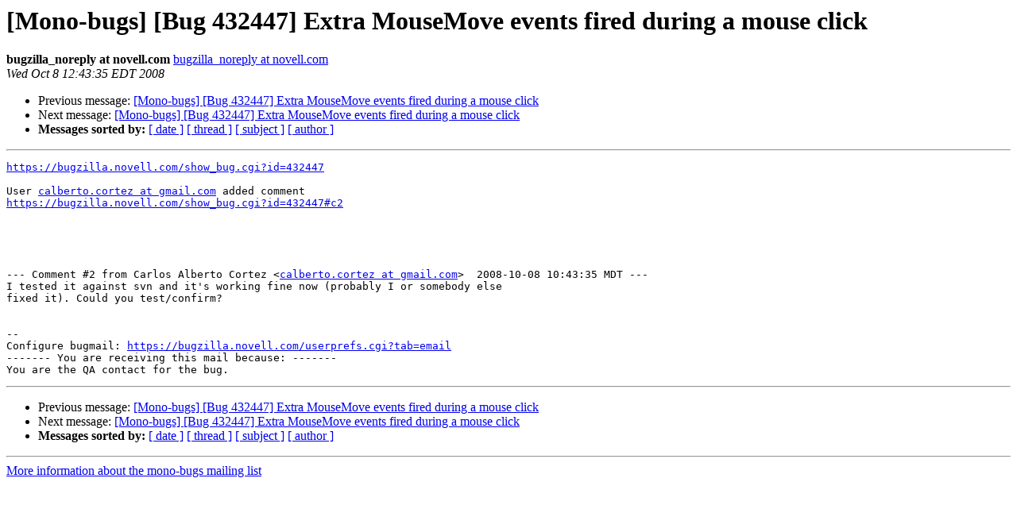

--- FILE ---
content_type: text/html; charset=utf-8
request_url: https://mono.github.io/mail-archives/mono-bugs/2008-October/080575.html
body_size: 813
content:
<!DOCTYPE HTML PUBLIC "-//W3C//DTD HTML 3.2//EN">
<HTML>
 <HEAD>
   <TITLE> [Mono-bugs] [Bug 432447] Extra MouseMove events fired during a	mouse click
   </TITLE>
   <LINK REL="Index" HREF="index.html" >
   <LINK REL="made" HREF="mailto:mono-bugs%40lists.ximian.com?Subject=%5BMono-bugs%5D%20%5BBug%20432447%5D%20Extra%20MouseMove%20events%20fired%20during%20a%0A%09mouse%20click&In-Reply-To=bug-432447-28286%40https.bugzilla.novell.com/">
   <META NAME="robots" CONTENT="index,nofollow">
   <META http-equiv="Content-Type" content="text/html; charset=us-ascii">
   <LINK REL="Previous"  HREF="080515.html">
   <LINK REL="Next"  HREF="080608.html">
 </HEAD>
 <BODY BGCOLOR="#ffffff">
   <H1>[Mono-bugs] [Bug 432447] Extra MouseMove events fired during a	mouse click</H1>
    <B>bugzilla_noreply at novell.com</B> 
    <A HREF="mailto:mono-bugs%40lists.ximian.com?Subject=%5BMono-bugs%5D%20%5BBug%20432447%5D%20Extra%20MouseMove%20events%20fired%20during%20a%0A%09mouse%20click&In-Reply-To=bug-432447-28286%40https.bugzilla.novell.com/"
       TITLE="[Mono-bugs] [Bug 432447] Extra MouseMove events fired during a	mouse click">bugzilla_noreply at novell.com
       </A><BR>
    <I>Wed Oct  8 12:43:35 EDT 2008</I>
    <P><UL>
        <LI>Previous message: <A HREF="080515.html">[Mono-bugs] [Bug 432447] Extra MouseMove events fired during a	mouse click
</A></li>
        <LI>Next message: <A HREF="080608.html">[Mono-bugs] [Bug 432447] Extra MouseMove events fired during a	mouse click
</A></li>
         <LI> <B>Messages sorted by:</B> 
              <a href="date.html#80575">[ date ]</a>
              <a href="thread.html#80575">[ thread ]</a>
              <a href="subject.html#80575">[ subject ]</a>
              <a href="author.html#80575">[ author ]</a>
         </LI>
       </UL>
    <HR>  
<!--beginarticle-->
<PRE><A HREF="https://bugzilla.novell.com/show_bug.cgi?id=432447">https://bugzilla.novell.com/show_bug.cgi?id=432447</A>

User <A HREF="http://lists.ximian.com/mailman/listinfo/mono-bugs">calberto.cortez at gmail.com</A> added comment
<A HREF="https://bugzilla.novell.com/show_bug.cgi?id=432447#c2">https://bugzilla.novell.com/show_bug.cgi?id=432447#c2</A>





--- Comment #2 from Carlos Alberto Cortez &lt;<A HREF="http://lists.ximian.com/mailman/listinfo/mono-bugs">calberto.cortez at gmail.com</A>&gt;  2008-10-08 10:43:35 MDT ---
I tested it against svn and it's working fine now (probably I or somebody else
fixed it). Could you test/confirm?


-- 
Configure bugmail: <A HREF="https://bugzilla.novell.com/userprefs.cgi?tab=email">https://bugzilla.novell.com/userprefs.cgi?tab=email</A>
------- You are receiving this mail because: -------
You are the QA contact for the bug.
</PRE>























<!--endarticle-->
    <HR>
    <P><UL>
        <!--threads-->
	<LI>Previous message: <A HREF="080515.html">[Mono-bugs] [Bug 432447] Extra MouseMove events fired during a	mouse click
</A></li>
	<LI>Next message: <A HREF="080608.html">[Mono-bugs] [Bug 432447] Extra MouseMove events fired during a	mouse click
</A></li>
         <LI> <B>Messages sorted by:</B> 
              <a href="date.html#80575">[ date ]</a>
              <a href="thread.html#80575">[ thread ]</a>
              <a href="subject.html#80575">[ subject ]</a>
              <a href="author.html#80575">[ author ]</a>
         </LI>
       </UL>

<hr>
<a href="http://lists.ximian.com/mailman/listinfo/mono-bugs">More information about the mono-bugs
mailing list</a><br>
</body></html>
